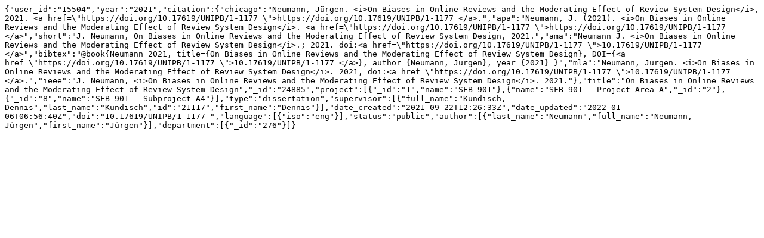

--- FILE ---
content_type: text/plain;charset=utf-8
request_url: https://ris.uni-paderborn.de/record/24885.jsonl
body_size: 610
content:
{"user_id":"15504","year":"2021","citation":{"chicago":"Neumann, Jürgen. <i>On Biases in Online Reviews and the Moderating Effect of Review System Design</i>, 2021. <a href=\"https://doi.org/10.17619/UNIPB/1-1177 \">https://doi.org/10.17619/UNIPB/1-1177 </a>.","apa":"Neumann, J. (2021). <i>On Biases in Online Reviews and the Moderating Effect of Review System Design</i>. <a href=\"https://doi.org/10.17619/UNIPB/1-1177 \">https://doi.org/10.17619/UNIPB/1-1177 </a>","short":"J. Neumann, On Biases in Online Reviews and the Moderating Effect of Review System Design, 2021.","ama":"Neumann J. <i>On Biases in Online Reviews and the Moderating Effect of Review System Design</i>.; 2021. doi:<a href=\"https://doi.org/10.17619/UNIPB/1-1177 \">10.17619/UNIPB/1-1177 </a>","bibtex":"@book{Neumann_2021, title={On Biases in Online Reviews and the Moderating Effect of Review System Design}, DOI={<a href=\"https://doi.org/10.17619/UNIPB/1-1177 \">10.17619/UNIPB/1-1177 </a>}, author={Neumann, Jürgen}, year={2021} }","mla":"Neumann, Jürgen. <i>On Biases in Online Reviews and the Moderating Effect of Review System Design</i>. 2021, doi:<a href=\"https://doi.org/10.17619/UNIPB/1-1177 \">10.17619/UNIPB/1-1177 </a>.","ieee":"J. Neumann, <i>On Biases in Online Reviews and the Moderating Effect of Review System Design</i>. 2021."},"title":"On Biases in Online Reviews and the Moderating Effect of Review System Design","_id":"24885","project":[{"_id":"1","name":"SFB 901"},{"name":"SFB 901 - Project Area A","_id":"2"},{"_id":"8","name":"SFB 901 - Subproject A4"}],"type":"dissertation","supervisor":[{"full_name":"Kundisch, Dennis","last_name":"Kundisch","id":"21117","first_name":"Dennis"}],"date_created":"2021-09-22T12:26:33Z","date_updated":"2022-01-06T06:56:40Z","doi":"10.17619/UNIPB/1-1177 ","language":[{"iso":"eng"}],"status":"public","author":[{"last_name":"Neumann","full_name":"Neumann, Jürgen","first_name":"Jürgen"}],"department":[{"_id":"276"}]}
